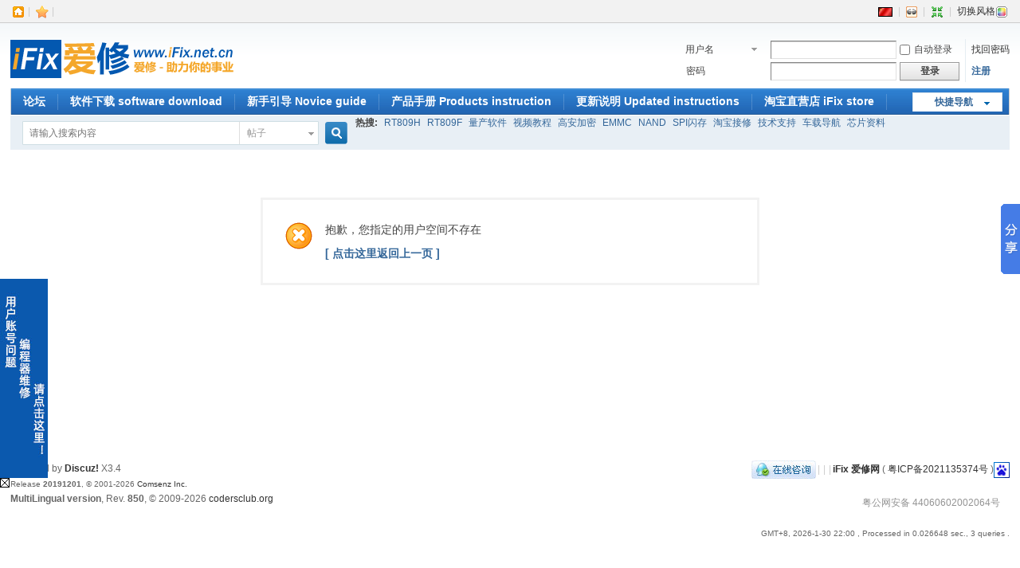

--- FILE ---
content_type: text/html; charset=utf-8
request_url: http://www.ifix.net.cn/space-username-%BB%AA%BF%B5%B5%E7%D7%D3.html
body_size: 16272
content:
<!DOCTYPE html PUBLIC "-//W3C//DTD XHTML 1.0 Transitional//EN" "http://www.w3.org/TR/xhtml1/DTD/xhtml1-transitional.dtd">
<!--vot--><html xmlns="http://www.w3.org/1999/xhtml" dir="ltr">
<head>
<meta http-equiv="Content-Type" content="text/html; charset=utf-8" />
<title>提示信息 -  iFix 爱修网 -  Powered by Discuz!</title>

<meta name="keywords" content="" />
<meta name="description" content=",iFix 爱修网" />
<meta name="generator" content="Discuz! X3.4" />
<meta name="author" content="Discuz! Team and Comsenz UI Team" />
<meta name="copyright" content="2001-2020 Tencent Cloud." />
<meta name="MSSmartTagsPreventParsing" content="True" />
<meta http-equiv="MSThemeCompatible" content="Yes" />
<base href="http://www.ifix.net.cn/" />
<link rel="shortcut icon" href="favicon.ico"><link rel="stylesheet" type="text/css" href="data/cache/style_1_common.css?vx3" /><link rel="stylesheet" type="text/css" href="data/cache/style_1_home_follow.css?vx3" /><!-- Multi-Lingual Javascript Support by Valery Votintsev  -->
<!--vot--><script src="/source/language/sc/lang_js.js?vx3" type="text/javascript"></script>
<!--vot--><script type="text/javascript">var STYLEID = '1', STATICURL = 'static/', IMGDIR = 'static/image/common', VERHASH = 'vx3', charset = 'utf-8', discuz_uid = '0', cookiepre = 'tSWa_2132_', cookiedomain = '', cookiepath = '/', showusercard = '1', attackevasive = '0', disallowfloat = 'newthread', creditnotice = '1|威望|,2|金钱|,3|贡献|', defaultstyle = '', REPORTURL = 'aHR0cDovL3d3dy5pZml4Lm5ldC5jbi9zcGFjZS11c2VybmFtZS0lQkIlQUElQkYlQjUlQjUlRTclRDclRDMuaHRtbA==', SITEURL = 'http://www.ifix.net.cn/', JSPATH = 'data/cache/', CSSPATH = 'data/cache/style_', DYNAMICURL = '', LANG = 'sc', LANGURL = 'http://www.ifix.net.cn/source/language/sc/', LANGDIR = 'ltr', RTLSUFFIX = '';</script>

<script src="data/cache/common.js?vx3" type="text/javascript"></script>
<meta name="application-name" content="iFix 爱修网" />
<meta name="msapplication-tooltip" content="iFix 爱修网" />
<meta name="msapplication-task" content="name=门户;action-uri=http://www.ifix.net.cn/portal.php;icon-uri=http://www.ifix.net.cn/static/image/common/portal.ico" /><meta name="msapplication-task" content="name=论坛;action-uri=http://www.ifix.net.cn/forum.php;icon-uri=http://www.ifix.net.cn/static/image/common/bbs.ico" />
<meta name="msapplication-task" content="name=;action-uri=http://www.ifix.net.cn/home.php;icon-uri=http://www.ifix.net.cn/static/image/common/home.ico" /><!--vot-->	<link rel="stylesheet" id="css_widthauto" type="text/css" href='data/cache/style_1_widthauto.css?vx3' />
<script type="text/javascript">HTMLNODE.className += ' widthauto'</script>
<script src="data/cache/home.js?vx3" type="text/javascript"></script>
</head>

<body id="nv_home" class="pg_follow" onkeydown="if(event.keyCode==27) return false;">
<div id="append_parent"></div><div id="ajaxwaitid"></div>
<div id="toptb" class="cl">
<div class="wp">
<div class="z"><!--vot-->					<a href="javascript:;"  onclick="setHomepage('http://www.ifix.net.cn/');"><img src="static/image/common/home.gif" title="设为首页"></a><span class="pipe">|</span><!--vot-->					<a href="http://www.ifix.net.cn/"  onclick="addFavorite(this.href, 'iFix 爱修网');return false;"><img src="static/image/common/fav.gif" title="收藏本站"></a><span class="pipe">|</span><!--vot-->					</div>
<div class="y">
<!-- vot Multi-Lingual -->
<a id="lslct" href="javascript:;" onmouseover="delayShow(this, function() {showMenu({'ctrlid':'lslct','pos':'34!'})});" title="更改语言"><img class="flag" src="/source/language/sc/zh.gif"/></a>
<div id="lslct_menu" class="cl p_pop" style="display: none; width:120px;"><a href="javascript:;" onclick="setlang('de')" title="German">
<img src="/source/language/de/de.gif"/> Deutsch</a>
<a href="javascript:;" onclick="setlang('en')" title="English">
<img src="/source/language/en/en.gif"/> English</a>
<a href="javascript:;" onclick="setlang('fr')" title="French">
<img src="/source/language/fr/fr.gif"/> Français</a>
<a href="javascript:;" onclick="setlang('sc')" title="Simplified Chinese">
<img src="/source/language/sc/zh.gif"/> 简体中文</a>
<a href="javascript:;" onclick="setlang('tc')" title="Traditional Chinese">
<img src="/source/language/tc/tw.gif"/> 繁體中文</a>
</div>
<span class="pipe">|</span>
<!-- /vot Multi-Lingual -->

<!--vot-->				<a id="switchblind" href="javascript:;" onclick="toggleBlind(this)" title="开启辅助访问" class="switchblind"><img src="static/image/common/switch_blind.png"></a>
<!--vot-->				<span class="pipe">|</span>
<!--vot-->					<!--vot-->					<!--vot-->					<a href="javascript:;" onclick="widthauto(this)" title="切换到窄版"><img src="static/image/common/shrink.png"></a>
<!--vot-->					<span class="pipe">|</span>
<!--vot-->				<a id="sslct" href="javascript:;" onmouseover="delayShow(this, function() {showMenu({'ctrlid':'sslct','pos':'34!'})});" title="切换风格">切换风格<img src="static/image/common/style_switch.png"></a></div>
</div>
</div>

<div id="hd">
<div class="wp">
<div class="hdc cl"><h2><a href="http://www.ifix.net.cn/" title="iFix 爱修网"><img src="static/image/common/logo.png" alt="iFix 爱修网" border="0" /></a></h2><script src="data/cache/logging.js?vx3" type="text/javascript"></script>
<form method="post" autocomplete="off" id="lsform" action="member.php?mod=logging&amp;action=login&amp;loginsubmit=yes&amp;infloat=yes&amp;lssubmit=yes" onsubmit="pwmd5('ls_password');return lsSubmit();">
<!--vot--><div class="fastlg">
<span id="return_ls" style="display:none"></span>
<div class="y pns">
<table cellspacing="0" cellpadding="0">
<tr>
<td>
<span class="ftid">
<!--vot-->							<select name="fastloginfield" id="ls_fastloginfield" width="80" tabindex="900">
<option value="username">用户名</option>
<option value="email">Email</option>
</select>
</span>
<script type="text/javascript">simulateSelect('ls_fastloginfield')</script>
</td>
<td><input type="text" name="username" id="ls_username" autocomplete="off" class="px vm" tabindex="901" /></td>
<td class="fastlg_l"><label for="ls_cookietime"><input type="checkbox" name="cookietime" id="ls_cookietime" class="pc" value="2592000" tabindex="903" />自动登录</label></td>
<td>&nbsp;<a href="javascript:;" onclick="showWindow('login', 'member.php?mod=logging&action=login&viewlostpw=1')">找回密码</a></td>
</tr>
<tr>
<td><label for="ls_password" class="z psw_w">密码</label></td>
<td><input type="password" name="password" id="ls_password" class="px vm" autocomplete="off" tabindex="902" /></td>
<td class="fastlg_l"><button type="submit" class="pn vm" tabindex="904" style="width: 75px;"><em>登录</em></button></td>
<!--vot-->				<td>&nbsp;<a href="member.php?mod=register" class="xi2 xw1">注册</a></td>
</tr>
</table>
<input type="hidden" name="quickforward" value="yes" />
<input type="hidden" name="handlekey" value="ls" />
</div>
</div>
</form>

<script src="data/cache/md5.js?vx3" type="text/javascript" reload="1"></script>
</div>

<div id="nv">
<!--vot-->				<a href="javascript:;" id="qmenu" onmouseover="delayShow(this, function () {showMenu({'ctrlid':'qmenu','pos':'34!','ctrlclass':'a','duration':2});showForummenu(0);})">快捷导航</a>
<ul><!--vot-->						<li id="mn_forum" ><a href="http://www.ifix.net.cn/forum.php" hidefocus="true" title="BBS"  >论坛</a></li><!--vot-->						<li id="mn_Nea1d" ><a href="http://doc.ifix.net.cn/@rt809/home.html" hidefocus="true" target="_blank"  >软件下载 software download</a></li><!--vot-->						<li id="mn_Nbb5b" ><a href="http://mp.weixin.qq.com/mp/homepage?__biz=MzI5MDgwODk2Ng==&hid=2&sn=722d21f50dd12d8091e400e486b84ffe&scene=18#wechat_redirect" hidefocus="true" target="_blank"  >新手引导 Novice guide</a></li><!--vot-->						<li id="mn_N8b6d" ><a href="http://doc.ifix.net.cn/@rt809/UsersManual.html" hidefocus="true" target="_blank"  >产品手册 Products instruction</a></li><!--vot-->						<li id="mn_Na05a" ><a href="http://doc.ifix.net.cn/@upgrading/" hidefocus="true" target="_blank"  >更新说明 Updated instructions</a></li><!--vot-->						<!--vot-->						<li id="mn_N0f01" ><a href="https://shop60691695.taobao.com/" hidefocus="true" target="_blank"  >淘宝直营店 iFix store</a></li><!--vot-->						<!--vot-->						<!--vot-->						<!--vot-->						<!--vot-->						<!--vot-->						<!--vot-->						<!--vot-->						<!--vot-->						</ul>
</div>

<!--vot-->			
<div id="mu" class="cl">
</div><div id="scbar" class="scbar_narrow cl">
<form id="scbar_form" method="post" autocomplete="off" onsubmit="searchFocus($('scbar_txt'))" action="search.php?searchsubmit=yes" target="_blank">
<input type="hidden" name="mod" id="scbar_mod" value="search" />
<input type="hidden" name="formhash" value="56c53357" />
<input type="hidden" name="srchtype" value="title" />
<input type="hidden" name="srhfid" value="0" />
<input type="hidden" name="srhlocality" value="home::follow" />
<table cellspacing="0" cellpadding="0">
<tr>
<td class="scbar_icon_td"></td>
<td class="scbar_txt_td"><input type="text" name="srchtxt" id="scbar_txt" value="请输入搜索内容" autocomplete="off" x-webkit-speech speech /></td>
<!--vot-->			<td class="scbar_sep_td"></td>
<td class="scbar_type_td"><a href="javascript:;" id="scbar_type" class="xg1" onclick="showMenu(this.id)" hidefocus="true">搜索</a></td>
<td class="scbar_btn_td"><button type="submit" name="searchsubmit" id="scbar_btn" sc="1" class="pn pnc" value="true"><strong class="xi2">搜索</strong></button></td>
<td class="scbar_hot_td">
<div id="scbar_hot">
<strong class="xw1">热搜: </strong>

<a href="search.php?mod=forum&amp;srchtxt=RT809H&amp;formhash=56c53357&amp;searchsubmit=true&amp;source=hotsearch" target="_blank" class="xi2" sc="1">RT809H</a>



<a href="search.php?mod=forum&amp;srchtxt=RT809F&amp;formhash=56c53357&amp;searchsubmit=true&amp;source=hotsearch" target="_blank" class="xi2" sc="1">RT809F</a>



<a href="search.php?mod=forum&amp;srchtxt=%E9%87%8F%E4%BA%A7%E8%BD%AF%E4%BB%B6&amp;formhash=56c53357&amp;searchsubmit=true&amp;source=hotsearch" target="_blank" class="xi2" sc="1">量产软件</a>



<a href="search.php?mod=forum&amp;srchtxt=%E8%A7%86%E9%A2%91%E6%95%99%E7%A8%8B&amp;formhash=56c53357&amp;searchsubmit=true&amp;source=hotsearch" target="_blank" class="xi2" sc="1">视频教程</a>



<a href="search.php?mod=forum&amp;srchtxt=%E9%AB%98%E5%AE%89%E5%8A%A0%E5%AF%86&amp;formhash=56c53357&amp;searchsubmit=true&amp;source=hotsearch" target="_blank" class="xi2" sc="1">高安加密</a>



<a href="search.php?mod=forum&amp;srchtxt=EMMC&amp;formhash=56c53357&amp;searchsubmit=true&amp;source=hotsearch" target="_blank" class="xi2" sc="1">EMMC</a>



<a href="search.php?mod=forum&amp;srchtxt=NAND&amp;formhash=56c53357&amp;searchsubmit=true&amp;source=hotsearch" target="_blank" class="xi2" sc="1">NAND</a>



<a href="search.php?mod=forum&amp;srchtxt=SPI%E9%97%AA%E5%AD%98&amp;formhash=56c53357&amp;searchsubmit=true&amp;source=hotsearch" target="_blank" class="xi2" sc="1">SPI闪存</a>



<a href="search.php?mod=forum&amp;srchtxt=%E6%B7%98%E5%AE%9D%E6%8E%A5%E4%BF%AE&amp;formhash=56c53357&amp;searchsubmit=true&amp;source=hotsearch" target="_blank" class="xi2" sc="1">淘宝接修</a>



<a href="search.php?mod=forum&amp;srchtxt=%E6%8A%80%E6%9C%AF%E6%94%AF%E6%8C%81&amp;formhash=56c53357&amp;searchsubmit=true&amp;source=hotsearch" target="_blank" class="xi2" sc="1">技术支持</a>



<a href="search.php?mod=forum&amp;srchtxt=%E8%BD%A6%E8%BD%BD%E5%AF%BC%E8%88%AA&amp;formhash=56c53357&amp;searchsubmit=true&amp;source=hotsearch" target="_blank" class="xi2" sc="1">车载导航</a>



<a href="search.php?mod=forum&amp;srchtxt=%E8%8A%AF%E7%89%87%E8%B5%84%E6%96%99&amp;formhash=56c53357&amp;searchsubmit=true&amp;source=hotsearch" target="_blank" class="xi2" sc="1">芯片资料</a>

</div>
</td>
</tr>
</table>
</form>
</div>
<ul id="scbar_type_menu" class="p_pop" style="display: none;"><li><a href="javascript:;" rel="article">文章</a></li><li><a href="javascript:;" rel="forum" class="curtype">帖子</a></li><li><a href="javascript:;" rel="user">用户</a></li></ul>
<script type="text/javascript">
initSearchmenu('scbar', '');
</script>
</div>
</div>

<link rel="stylesheet" href="source/plugin/singcere_wechat/template/static/global.css" type="text/css" media="all">
<div id="wp" class="wp">
<div id="ct" class="wp cl w">
<div class="nfl">
<div class="f_c altw">
<div id="messagetext" class="alert_error">
<p>抱歉，您指定的用户空间不存在</p>
<script type="text/javascript">
if(history.length > (BROWSER.ie ? 0 : 1)) {
document.write('<p class="alert_btnleft"><a href="javascript:history.back()">[ 点击这里返回上一页 ]</a></p>');
} else {
document.write('<p class="alert_btnleft"><a href="./">[ iFix 爱修网 首页 ]</a></p>');
}
</script>
</div>
</div>
</div>
</div>	</div>
<div class="a_fl"><a href="http://www.ifix.net.cn/thread-115026-1-1.html" target="_blank"><img src="http://www.ifix.net.cn/data/attachment/common/cf/191725ua08kfta9pa26p2d.jpg" height="250" width="60" border="0"></a><br /><a href="javascript:;" title="关闭" onclick="setcookie('adclose_', 1, 86400);this.parentNode.style.display='none'"><img src="static/image/common/ad_close.gif" /></a></div><div id="ft" class="wp cl">
<div id="flk" class="y">
<p>
<a href="//wpa.qq.com/msgrd?v=3&amp;uin=3585380365&amp;site=iFix 爱修网&amp;menu=yes&amp;from=discuz" target="_blank" title="QQ"><img src="static/image/common/site_qq.jpg" alt="QQ" /></a><span class="pipe">|</span><a href="http://www.ifix.net.cn/archiver/" ><span class="pipe">|</span><a href="http://www.ifix.net.cn/forum.php?mobile=yes" ><span class="pipe">|</span><strong><a href="http://www.ifix.net.cn" target="_blank">iFix 爱修网</a></strong>
( <a href="http://beian.miit.gov.cn/" target="_blank">粤ICP备2021135374号</a> )<script type="text/javascript">
var _bdhmProtocol = (("https:" == document.location.protocol) ? " https://" : " http://");
document.write(unescape("%3Cscript src='" + _bdhmProtocol + "hm.baidu.com/h.js%3F8e2b1edc1b5830f14e251199e2214983' type='text/javascript'%3E%3C/script%3E"));
</script>

<!-- Baidu Button BEGIN -->
<script type="text/javascript" id="bdshare_js" data="type=slide&amp;img=6&amp;pos=right&amp;uid=0" ></script>
<script type="text/javascript" id="bdshell_js"></script>
<script type="text/javascript">
document.getElementById("bdshell_js").src = "http://bdimg.share.baidu.com/static/js/shell_v2.js?cdnversion=" + Math.ceil(new Date()/3600000);
</script>
<div style="width:300px;margin:0 auto; padding:20px 0;">
		 		<a target="_blank" href="http://www.beian.gov.cn/portal/registerSystemInfo?

recordcode=44060602002064" style="display:inline-block;text-decoration:none;height:20px;line-height:20px;"><img 

src="" style="float:left;"/><p style="float:left;height:20px;line-height:20px;margin: 0px 0px 0px 5px; 

color:#939393;">粤公网安备 44060602002064号</p></a>
		 	</div>
<!-- Baidu Button END --></p>
<p class="xs0">
GMT+8, 2026-1-30 22:00<span id="debuginfo">
<!--vot-->			, Processed in 0.026648 sec., 3 queries
.
</span>
</p>
</div>
<div id="frt">
<!--vot-->		<p>Powered by <strong><a href="http://www.discuz.net" target="_blank">Discuz!</a></strong> <em>X3.4</em></p>
<!--vot-->		<p class="xs0">Release <strong>20191201</strong>, &copy; 2001-2026 <a href="http://www.comsenz.com" target="_blank">Comsenz Inc.</a></p>
<!--vot-->		<p><strong>MultiLingual version</strong>, Rev. <strong>850</strong>, &copy; 2009-2026 <a href="http://codersclub.org/discuzx/" target="_blank">codersclub.org</a></p>
</div></div>
<script src="home.php?mod=misc&ac=sendmail&rand=1769781629" type="text/javascript"></script>

<div id="scrolltop">
<span hidefocus="true"><a title="返回顶部" onclick="window.scrollTo('0','0')" class="scrolltopa" ><b>返回顶部</b></a></span>
</div>
<script type="text/javascript">_attachEvent(window, 'scroll', function () { showTopLink(); });checkBlind();</script>
</body>
</html>


--- FILE ---
content_type: application/javascript
request_url: http://www.ifix.net.cn/source/language/sc/lang_js.js?vx3
body_size: 31317
content:
/*
	[Discuz!] (C)2001-2009 Comsenz Inc.
	This is NOT a freeware, use is subject to license terms

	Javascript Language variables

	$Id: lang_js.js by Valery Votintsev, codersclub.org, discuz.ml

*/

//--------------------------------
//static/js/register.js

// Suggested email domains for registering:
var emaildomains = [
		'163.com',
		'gmail.com',
		'hotmail.com',
		'msn.com',
		'qq.com',
		'sina.com',
		'sohu.com',
		'yahoo.cn',
		'yahoo.com'
		];

//--------------------------------
//static/js/common.js

var colortexts = {
	'Black'			: '黑色',
	'Sienna'		: '赭色',
	'DarkOliveGreen'	: '暗橄榄绿色',
	'DarkGreen'		: '暗绿色',
	'DarkSlateBlue'		: '暗灰蓝色',
	'Navy'			: '海军色',
	'Indigo'		: '靛青色',
	'DarkSlateGray'		: '墨绿色',
	'DarkRed'		: '暗红色',
	'DarkOrange'		: '暗桔黄色',
	'Olive'			: '橄榄色',
	'Green'			: '绿色',
	'Teal'			: '水鸭色',
	'Blue'			: '蓝色',
	'SlateGray'		: '灰石色',
	'DimGray'		: '暗灰色',
	'Red'			: '红色',
	'SandyBrown'		: '沙褐色',
	'YellowGreen'		: '黄绿色',
	'SeaGreen'		: '海绿色',
	'MediumTurquoise'	: '间绿宝石',
	'RoyalBlue'		: '皇家蓝',
	'Purple'		: '紫色',
	'Gray'			: '灰色',
	'Magenta'		: '红紫色',
	'Orange'		: '橙色',
	'Yellow'		: '黄色',
	'Lime'			: '酸橙色',
	'Cyan'			: '青色',
	'DeepSkyBlue'		: '深天蓝色',
	'DarkOrchid'		: '暗紫色',
	'Silver'		: '银色',
	'Pink'			: '粉色',
	'Wheat'			: '浅黄色',
	'LemonChiffon'		: '柠檬绸色',
	'PaleGreen'		: '苍绿色',
	'PaleTurquoise'		: '苍宝石绿',
	'LightBlue'		: '亮蓝色',
	'Plum'			: '洋李色',
	'White'			: '白色'
};

/*
',',	//'，',
'.',	//'。',
':',	//'点',
'!',	//'！'
'&laquo;',//'《',
'&raquo;',//'》',
*/


//--------------------------------

var lng = {

//---------------------------
//static/image/editor/editor_base.js
// USED in /source/module/home/home_editor.php
// MOVE TO:
//static/js/editor_base.js
	'restore_last_saved'	: '您确定要恢复上次保存?',
	'cut_manually'		: '您的浏览器安全设置不允许编辑器自动执行剪切操作,请使用键盘快捷键(Ctrl+X)来完成',
	'copy_manually'		: '您的浏览器安全设置不允许编辑器自动执行拷贝操作,请使用键盘快捷键(Ctrl+C)来完成',
	'paste_manually'	: '您的浏览器安全设置不允许编辑器自动执行粘贴操作,请使用键盘快捷键(Ctrl+V)来完成',
	'graffiti_no_init'	: '找不到涂鸦板初始化数据',
	'ie5_only'		: '只支持IE 5.01以上版本',
	'edit_raw'		: '编辑源码',
	'plain_text_warn'	: '转换为纯文本时将会遗失某些格式。\n您确定要继续吗？',
	'browser_update'	: '你的浏览器不支持此功能，请升级浏览器版本',
	'tips'			: '小提示',

//---------------------------
//static/image/editor/editor_function.js
// USED in: /source/admincp/admincp_feed.php
// USED in: /template/default/home/cpacecp_blog.htm
// USED in: /template/default/portal/portalcp_article.htm
// MOVED TO:
//static/js/editor_function.js
	'wysiwyg_only'		: '本操作只在多媒体编辑模式下才有效',

//---------------------------
//static/image/admincp/cloud/cloud.js
	'int_cloud_test'	: '云平台其他接口测试',
	'int_roaming_test'	: '漫游其他接口测试',
	'int_qq_test'		: 'QQ互联接口测试',
	'server_busy'		: '服务器繁忙，请稍后再试',//'The server is busy, please try again later',
	'tested_ok'		: '测试成功，耗时 ',//'The test is successful, time used: ',
//	'seconds'		: ' 秒',//' sec.',

//---------------------------
//static/image/admincp/cloud/qqgroup.js
	'select_topic_to_push'	: '请至少推送一条头条主题和一条列表主题',
	'select_item_to_push'	: '请至少推送一条信息到列表区域',
	'loading'		: '加载中...',
	'push5reached'		: '推送帖子已达到5条，请在右侧取消一些再重试。',
	'click_left'		: '点击左侧',
	'push_to_list'		: '将信息推送到列表',
	'wait_image_upload'	: '图片上传中，请稍后...',





//---------------------------
//upload/static/js/autoloadpage.js
	'loading_content_wait'	: '正在加载, 请稍后...',//'Loading content, wait please...',

//---------------------------
//upload/static/js/at.js
//	'enter_username'	: 'Please enter the user name',//'请输用户名',

//--------------------------------
//static/js/calendar.js
//static/js/forum_calendar.js
//static/js/home_calendar.js

	'prev_month'	: '上一月',
	'next_month'	: '下一月',
	'select_year'	: '点击选择年份',
	'select_month'	: '点击选择月份',
	'wday0'		: '日',
	'wday1'		: '一',
	'wday2'		: '二',
	'wday3'		: '三',
	'wday4'		: '四',
	'wday5'		: '五',
	'wday6'		: '六',
	'month'		: '月',
	'today'		: '今天',
	'hours'		: '点',
	'minutes'	: '分',
	'halfhour'	: '分',//'Half hour',
	'ok'		: 'OK',//'Ok',

//--------------------------------
//static/js/common.js

	'open_new_win'		: '在新窗口打开',
	'actual_size'		: '实际大小',
	'close'			: '关闭',
	'wheel_zoom'		: '鼠标滚轮缩放图片',
	'reminder'		: '提示信息',
	'submit'		: '确定',
	'cancel'		: '取消',
	'wait_please'		: '请稍候...',
	'int_error'		: '内部错误，无法显示此内容',
	'flash_required'	: '此内容需要 Adobe Flash Player 9.0.124 或更高版本',
	'flash_download'	: '下载 Flash Player',
	'day1'			: '一天',
	'week1'			: '一周',
	'days7'			: '7 天',
	'days14'		: '14 天',
	'month1'		: '一个月',
	'month3'		: '三个月',
	'month6'		: '半年',
	'year1'			: '一年',
	'custom'		: '自定义',
	'permanent'		: '永久',
	'show_all_expr'		: '显示所有表情',
	'page_prev'		: '上页',
	'page_next'		: '下页',
	'copy2clipboard'	: '点此复制到剪贴板',
// ATTENTION!
// The next line must have the same value as in /template.php - 'enter_content' !!!
	'enter_search_string'	: '请输入搜索内容',
	'refresh_q&a'		: '刷新验证问答',
	'refresh_code'		: '刷新验证码',
	'code_invalid'		: '验证码错误，请重新填写',
	'q&a_invalid'		: '验证问答错误，请重新填写',
	'code_clipboard'	: '代码已复制到剪贴板',
	'enter_link_url'	: '请输入链接地址',
	'enter_link_text'	: '请输入链接文字',
	'enter_image_url'	: '请输入图片地址',
	'width_optional'	: '宽(可选)',
	'height_optional'	: '高(可选)',
	'narrow_screen'		: '切换到窄版',
	'wide_screen'		: '切换到宽版',
	'logging_wait'		: '登录中，请稍后...',
	'notices_no'		: '【　　　】',
	'notices_yes'		: '【新提醒】',
	'sec_after_win_closed'	: ' 秒后窗口关闭',
	'sec_after_page_jump'	: ' 秒后页面跳转',
	'jump_now'		: '立即跳转',
	'error_message'		: '错误信息',
	'ctrl_d_favorites'	: '请按 Ctrl+D 键添加到收藏夹',
	'non_ie_manually'	: '非 IE 浏览器请手动将本站设为首页',
	'blind_enable'		: '开启盲人体验',//tc:'開啟盲人體驗',//'Enable blind experience',
	'blind_disable'		: '关闭盲人体验',//tc:'關閉盲人體驗',//'Disable blind experience',

//--------------------------------
//static/js/common_diy.js

	'edit'			: '编辑',
	'warn_not_saved'	: '您的数据已经修改,退出将无法保存您的修改。',
	'confirm_exit'		: '退出将不会保存您刚才的设置。是否确认退出？',
	'select_image_upload'	: '请选择您要上传的图片',

//--------------------------------
//static/js/common_extra.js
//	'wait_please'		: 'Loading ...',//'请稍候...',
	'copy_failed'		: '复制失败，请选择“允许访问”',
	'prev'			: '上一张',
	'next'			: '下一张',//'下一页',
        'shortcut_add'		: '添加桌面快捷',
        'shortcut_1'		: '1、点击"',
        'shortcut_1_1'		: '下载桌面快捷',
        'shortcut_1_2'		: '"，下载完成后，可移动文件到系统桌面',
        'shortcut_2'		: '2、点击"',
        'shortcut_2_1'		: '下载ICO图标',
        'shortcut_2_2'		: '"，下载完成后，右击桌面快捷文件->属性->更改图标，选择已下载的ICO图标即可',

//--------------------------------
//static/js/editor.js

	'restore_size_edit'	: '恢复编辑器大小',
	'full_screen_edit'	: '全屏方式编辑',
	'current_length'	: '当前长度',
	'bytes'			: '字节',
	'system_limit'		: '系统限制',
	'up_to'			: '到',
	'check_length'		: '字数检查',
	'data_restored'		: '数据已恢复',
	'data_saved'		: '数据已保存',
	'clear_all_sure'	: '您确认要清除所有内容吗？',
	'hide_content'		: '请输入要隐藏的信息内容',
	'free_content'		: '如果您设置了帖子售价，请输入购买前免费可见的信息内容',
	'when_thread_replied'	: '只有当浏览者回复本帖时才显示',
	'when_points_more'	: '只有当浏览者积分高于',
	'when_show'		: '时才显示',
	'table_rows'		: '表格行数',
	'table_columns'		: '表格列数',
	'table_width'		: '表格宽度: ',
	'bg_color'		: '背景颜色',
	'table_intro0'		: '快速书写表格提示',
	'table_intro1'		: '“[tr=颜色]” 定义行背景<br />“[td=宽度]” 定义列宽<br />“[td=列跨度,行跨度,宽度]” 定义行列跨度<br /><br />快速书写表格范例：',
	'table_intro2'		: '[table]<br />Name:|Discuz!<br />Version:|X1<br />[/table]',
	'table_intro3'		: '用“|”分隔每一列，表格中如有“|”用“\\|”代替，换行用“\\n”代替。',
	'audio_url'		: '请输入音乐文件地址',
	'video_url'		: '请输入视频地址',
	'auto_play'		: '是否自动播放',
	'flash_url'		: '请输入 Flash 文件地址',
	'enter_please'		: '请输入第',
	'nth_parameter'		: ' 个参数',
	'font'			: '字体',
	'full_screen'		: '全屏',
	'restore_size'		: '恢复',
	'general'		: '常用',
	'simple'		: '高级',
	'bad_browser'		: '你的浏览器不支持此功能',
	'click_autosave_enable'	: '点击开启自动保存',
	'autosave_enable'	: '开启自动保存',
	'autosave_disable'	: '点击关闭自动保存',
	'autosave_enabled'	: '数据自动保存已开启',
	'autosave_disabled'	: '数据自动保存已关闭',
	'data_saved_at'		: '数据已于',
	'saved_time'		: '保存',
	'sec_before_saving'	: '秒后保存',
	'insert_quote'		: '请输入要插入的引用',
	'insert_code'		: '请输入要插入的代码',
	'enter_item_list'	: '输入一个列表项目.\r\n留空或者点击取消完成此列表.',
	'width'			: '宽',
	'height'		: '高',
	'audio_support'		: '支持 wma mp3 ra rm 等音乐格式<br />示例: http://server/audio.wma',
	'video_support'		: '支持优酷、土豆、56、酷6等视频站的视频网址<br />支持 wmv avi rmvb mov swf flv 等视频格式<br />示例: http://server/movie.wmv',
	'flash_support'		: '支持 swf flv 等 Flash 网址<br />示例: http://server/flash.swf',
	'paste_from_word'	: '从 Word 粘贴内容',
	'paste_word_tip'	: '请通过快捷键(Ctrl+V)把 Word 文件中的内容粘贴到上',
	'show_tips'		: '友情提示',
	'expire_days'		: '有效天数',//'Valid for (days)',
	'expire_days_invalid'	: '距离发帖日期大于这个天数时标签自动失效',//'Distance from the posting date is greater than the number of days when the label automatically expire',
	'download_remote'	: '正在下载远程附件，请稍等……',//'Downloading remote attachment, please wait ...',
	'create_post_directory'	: '创建帖子目录',//'Create post directory',
	'page_number'		: '页码',//'Page number',
	'jump_to_page'		: '跳转到指定的页',//'Jump to specified page',
	'jump_to_page_comment'	: '用 [page] 对当前帖子分页后的页码',//'Use [page] tag for add a page break',
	'jump_to_post'		: '跳转到指定的帖子',//'Jump to specified post',
	'jump_tip_pid'		: '帖子的 TID 和 PID',//'Post TID and PID',
	'add_indent'		: '添加行首缩进',//'Add the first line indent',
	'enter_post_password'	: '请输入帖子密码',//'Please enter the post password',
	'begin_flash_img'	: '请输入开头动画 Flash 或 图片 地址',//'Enter the beginning Flash or image animation URL',
	'begin_click_url'	: '点击链接地址',//'Click on the link URL',
	'begin_stay_seconds'	: '停留秒数',//'Display seconds',
	'begin_disappearance'	: '载入、消失的效果',//'Disappear effect after loading',
	'none'			: '无',//'None',
	'begin_fade'		: '淡入淡出',//'Fade',
	'begin_explosive'	: '展开闭合',//'Explode',
	'begin_info'		: '支持 swf flv jpg gif png 网址<br />宽高范围: 宽400~1024 高300~640<br />示例: http://server/flash.swf',//'Supported formats: swf flv jpg gif png<br/>Width range: 400~1024, Height range: 300~640<br/>Example: http://server/flash.swf',

//--------------------------------
//static/js/forum.js

	'del_thread_sure'	: '您确认要把此主题从热点主题中移除么？',
	'there_are'		: '有',
	'new_reply_exists'	: '有新回复的主题，点击查看',
	'finished'		: '已结束',//'Finished',
	'days_num'		: '天',//' days',
	'hours_num'		: '小时',//' hours',
	'minutes_num'		: '分',//' minutes',
	'seconds'		: ' 秒',//' sec.',

//--------------------------------
//static/js/forum_google.js

	'search_net'	: '网页搜索',
	'search_site'	: '站内搜索',
	'search'	: '搜索',

//--------------------------------
//static/js/forum_moderate.js

	'choose_tread'	: '请选择需要操作的帖子',

//--------------------------------
//static/js/forum_post.js

	'internal_error'	: '内部服务器错误',
	'upload_ok'		: '上传成功',
	'ext_not_supported'	: '不支持此类扩展名',
	'sorry_ext_not_supported'	: '对不起，不支持上传此类扩展名的附件。',
	'illegal_image_type'	: '图片附件不合法',
	'can_not_save_attach'	: '附件文件无法保存',
	'invalid_file'		: '没有合法的文件被上传',
	'illegal_operation'	: '非法操作',
	'today_upload_large'	: '今日您已无法上传那么大的附件',//'Today you can not upload so much attachments',
	'enter_content'		: '请完成标题或内容栏',
	'select_category'	: '请选择主题对应的分类',
	'select_category_info'	: '请选择主题对应的分类信息',
	'title_long'		: '您的标题超过 80 个字符的限制',
	'content_long'		: '您的帖子长度不符合要求。\n\n',
	'ignore_pending_attach'	: '您有等待上传的附件，确认不上传这些附件吗？',
	'still_uploading'	: '您有正在上传的附件，请稍候，上传完成后帖子将会自动发表...',
	'no_data_recover'	: '没有可以恢复的数据！',
	'content_overwrite'	: '此操作将覆盖当前帖子内容，确定要恢复数据吗？',
	'upload_finished'	: '附件上传完成！',
	'successfull'		: '成功',
	'failed'		: '失败',
	'ones'			: '个',
	'uploading'		: '上传中...',
	'select_image_files'	: '请选择图片文件',
	'delete'		: '删除',
	'contains'		: '包含',
	'img_attached_num'	: '个图片附件',
	'files attached_num'	: '个附件',
	'images'		: '图片',
	'attachments'		: '附件',
//	'upload_failed'		: '上传失败',
	'remote_attach_loaded'	: '远程附件下载完成!',//'Remote attachment download is completed!',
	'select_all'		: '全选',//'Select All',
	'unused'		: '未使用的',//'Unused',
	'award_more_total'	: '回帖奖励积分总额过大',//'Reply Reward Points total is too large',
	'return'		: '返还',//'Return',

	'attach_big'		: '服务器限制无法上传那么大的附件',
	'attach_group_big'	: '用户组限制无法上传那么大的附件',
	'attach_type_big'	: '文件类型限制无法上传那么大的附件',
	'attach_daily_big'	: '本日已无法上传更多的附件',
	'validating_q&a'	: '验证问答校验中，请稍后',
	'validating_code'	: '验证码校验中，请稍后',
	'attach_type_disabled'	: '附件类型被禁止',
	'attach_max'		: '不能超过',
	'vote_max_reached'	: '已达到最大投票数',
	'no_remote_attach'	: '抱歉，暂无远程附件',
	'delete_post_sure'	: '确定要删除该帖子吗？',
	'feed_add_confirm'	: '由于您设置了阅读权限或出售帖，您确认还转播给您的听众看吗？',//'Because of you have set read permission or sell the post, do you confirm also the broadcast to your listeners to see?',
//--------------------------------
//static/js/forum_viewthread.js

	'best_answer_sure'	: '您确认要把该回复选为“最佳答案”吗？',
	'premoderated'		: '本版回帖需要审核，您的帖子将在通过审核后显示',
	'credit_confirm1'	: '下载需要消耗',
	'credit_confirm2'	: '，您是否要下载？',
	'thread_to_clipboard'	: '帖子地址已经复制到剪贴板',
	'click_to_enlarge'	: '点击放大',
	'notify_on_reply'	: '接收回复通知',
	'notify_on_reply_cancel'	: '取消回复通知',
	'share_connection_failed'	: '分享服务连接失败，请稍后再试',
	'qq_bind'		: '请先绑定QQ账号',
	'quote_by'		: '本帖最后由 .*? 于 .*? 编辑',
	'copy_code'		: '复制代码',
	'download_pocket_forum'	: '下载掌上论坛',//'Download Pocket Forum',
	'pocket_forum_android'	: 'Andriod版本，扫描二维码可以直接下载到手机',//'If Andriod version, Scan thw QR-code can be downloaded directly to the phone',
	'pocket_forum_android_alt'	: '适用于装有安卓系统的三星/HTC/小米等手机',//'Suitable for Android-based smartphones like Samsung/HTC/etc',
	'pocket_forum_ios'	: 'iPhone版本，扫描二维码可以直接下载到手机',//'If iPhone used, Scan thw QR-code can be downloaded directly to the phone',
	'pocket_forum_ios_alt'	: '适用于苹果手机',//'Suitable for Apple mobile phone',
	'quick_reply_here'	: '#在这里快速回复#',//'#Quick Reply Here#',
	'set_cover'		: '设为封面',//'Set as cover',
	'source'		: '出处',//'Source',
	'view_all'		: '查看所有',//'View All',
	'index'			: '目录',//'Thread Index',

//--------------------------------
//static/js/handlers.js
	'file_selected_exceed'	: '您选择的文件个数超过限制。',//'You have selected too many files.',
	'upload_number_exceed'	: '您已达到上传文件的上限了。',//'You cannot add any more files.',
	'can_choose_more'	: '您还可以选择 ',//'You may only add ',
	'files'			: ' 个文件',//' more files',
	'file_is_large'		: '文件太大.',//'File is too large.',
	'file_is_empty'		: '不能上传零字节文件.',//'You can not upload a zero byte file.',
	'file_type_disabled'	: '禁止上传该类型的文件.',//'Upload of such type files is disabled.',
	'unhandled_error'	: 'Unhandled Error',//'',
	'upload_progress'	: '正在上传',//'Uploaded ',
	'upload_cancelled'	: '取消上传',//'Cancelled',
	'file_description'	: '图片描述',//'File Description',
	'image_upload_failed'	: '图片上传失败',//'Image upload failed',
	'upload_failed'		: '上传失败',//'Upload failed',
	'upload_completed'	: '上传完成.',//'Upload completed.',
	'upload_error'		: 'Upload Error: ',//'',
	'config_error'		: 'Configuration Error',//'',
	'server_error'		: 'Server (IO) Error',//'',
	'security_error'	: 'Security Error',//'',
	'upload_limit_exceed'	: 'Upload limit exceeded.',//'',
	'file_not_found'	: 'File not found.',//'',
	'validation_failed'	: 'Failed Validation. Upload skipped.',//'',
	'upload_stopped'	: 'Stopped',//'',

//--------------------------------
//static/js/home.js
	'day'			: '日',
	'category_empty'	: '分类名不能为空！',

//--------------------------------
//static/js/home_ajax.js

//	'close'			: '关闭',
//	'wait_please'		: '请稍候...',

//--------------------------------
//static/js/home_blog.js

	'title_length_invalid'	: '标题长度(1~80字符)不符合要求',

//--------------------------------
//static/js/home_common.js

	'show_orig_image'	: '点击图片，在新窗口显示原始尺寸',
	'continue_sure'		: '您确定要执行本操作吗？',
	'select_item'		: '请选择要操作的对象',
	'image_url_invalid'	: '图片地址不正确',
	'audio_url_invalid'	: '音乐地址错误，不能为空',

//!!!!! MayBe wrap this names!!
	'collapse'		: '收起',
	'expand'		: '展开',

//--------------------------------
//static/js/home_friendselector.js

	'select_max'		: '最多只允许选择',
	'users'			: '个用户',
	'allready_exists'	: '已经存在',

//--------------------------------
//static/js/home_manage.js

	'you_friends_now'	: '你们现在是好友了，接下来，您还可以：',
	'leave_message'		: '给TA留言',
	'or'			: '或者',
	'send_greeting'		: '打个招呼',
	'reply'			: '回复',
	'comment'		: '评论',
	'close_list'		: '收起列表',
	'more_feeds'		: '更多动态',

//--------------------------------
//static/js/home_uploadpic.js

	'image_type_invalid'	: '对不起，不支持上传此类扩展名的图片',
	'insert_to_content'	: '点击这里插入内容中当前光标的位置',
	'insert'		: '插入',
	'image_description'	: '图片描述',
	'uploading_wait'	: '上传中，请等待',
	'retry'			: '重试',

//---------------------------
//static/js/makehtml.js
	'generate'		: '生成',//'Generate ',
	'generate_ok'		: '生成成功',//' generated successfully',
	'generate_error'	: '生成失败',//' generation failed',
	'generate_start'	: '开始生成 ',//'Start generating of ',
	'generate_click_continue'	: '如果您的浏览器没有反应，请点击继续...',//'If your browser does not respond, Click to continue...',
	'generate_completed'	: ' 生成完成',//' generation is completed',
	'generate_total'	: '本次共需要生成 ',//'Total need to generate ',
	'generate_files'	: ' 文件，成功生成 ',//' files, Successfully generated ',
	'generate_first'	: '正在生成第 ',//' generated first ',
	'generate_percent'	: '已经完成 ',//'has been completed ',

//---------------------------
//static/js/mobile/common.js
	'first'		: '第 ',//'First ',
	'page'		: '页',//'Page',
	'pages'		: '页',//' pages',
	'prev_page'	: '上一页',//'Prev',
	'next_page'	: '下一页',//'Next',

	'click_to_reload'	: '点击重新加载',//'Click to reload',
	'loading_now'		: '正在加载...',//'Loading...',

	'geo_timeout'		: '获取位置超时，请重试',//'Get location timeout, please try again',
	'geo_error'		: '无法检测到您的当前位置',//'Unable to detect your current location',
	'geo_permission'	: '请允许能够正常访问您的当前位置',//'Please allow normal access to your current location',
	'unknown_error'		: '发生未知错误',//'Unknown error occurred',
	'touch_down_refresh'	: '下拉可以刷新',//'Touch down to refresh',
	'touch_up_refresh'	: '松开可以刷新',//'Touch UP to refresh',

//--------------------------------
//static/js/portal.js

	'delete_sure'		: '您确定要删除该数据吗？',
	'ignore_sure'		: '您确定要屏蔽该数据吗？',
	'to'			: '到',

	'choose_block'		: '选择模块',
	'blocks_found1'		: '找到',
	'blocks_found2'		: '个相应的模块',
	'blocks_not_found'	: '没有相应的模块',
	'select_block'		: '请选择一个模块！',
	'show_settings'		: '展开设置项',
	'hide_settings'		: '收起设置项',
	'block_name_empty'	: '模块标识不能为空',
	'block_convert_sure'	: '你确定要转换模块的类型从',
	'back'			: '返回',
	'settings_expand'	: '展开设置项',
	'settings_hide'		: '收起设置项',
	'custom_content_error'	: '自定义内容错误，',
	'html_error'		: 'HTML代码：',
	'tags_not_match'	: ' 标签不匹配',
	'entered'		: '已输入 ',//'Have entered ',
	'exceed'		: '超出 ',//'Exceed ',
	'title_length_bad'	: '标题长度不正确',//'The title is incorrect',
	'summary_length_bad'	: '简介长度不正确',//'Summary length is incorrect',

//--------------------------------
//static/js/portal_diy.js

	'choose_style'		: '选择样式',
	'style'			: '样式',
	'style1'		: '样式1',
	'style2'		: '样式2',
	'style3'		: '样式3',
	'style4'		: '样式4',
	'style5'		: '样式5',
	'style6'		: '样式6',
	'style7'		: '样式7',
	'no_border'		: '无边框框架',
	'no_border_no_margin'	: '无边框且无边距',

	'title'			: '标题',
	'attribute'		: '属性',
	'data'			: '数据',
	'update'		: '更新',
	'export'		: '导出',
	'repeat'		: '平铺',
	'no_repeat'		: '不平铺',
	'repeat_x'		: '横向平铺',
	'repeat_y'		: '纵向平铺',
	'no_style'		: '无样式',
	'solid_line'		: '实线',
	'dotted_line'		: '点线',
	'dashed_line'		: '虚线',
	'link'			: '链接',
	'border'		: '边框',
	'size'			: '大小',
	'color'			: '颜色',
	'separate_config'	: '分别设置',
	'right'			: '右',
	'bottom'		: '下',
	'top'			: '上',
	'left'			: '左',
	'margin'		: '外边距',
	'padding'		: '内边距',
	'bg_image'		: '背景图片',
	'class'			: '指定class',
	'block'			: '模块',
	'frame'			: '框架',
	'onclick'		: '点击',
	'onmouseover'		: '滑过',
	'switch_type'		: '切换类型',
	'image'			: '图片',
	'position'		: '位置',
	'align_left'		: '居左',
	'align_right'		: '居右',
	'offset'		: '偏移量',
//!!! mainly the same as 'color' !!!!!!
//	'colour'		: '色',
	'add_new_title'		: '添加新标题',
	'delete_this_sure'	: '您确实要删除吗,删除以后将不可恢复',
	'loading_content'	: '正在加载内容...',
	'modified_import'	: '您已经做过修改，请保存后再做导出，否则导出的数据将不包括您这次所做的修改。',
	'total'			: '共',
	'blocks'		: '个模块',
	'updating_the'		: '正在更新第',
	'done'			: '已完成',
	'start_updating'	: '开始更新...',
	'update_block_data'	: '更新模块数据',
	'clear_diy_sure'	: '您确实要清空页面上所在DIY数据吗,清空以后将不可恢复',
	'frame_not_found'	: '提示：未找到框架，请先添加框架。',
	'apply_all_pages'	: '应用于此类全部页面',
	'apply_current_page'	: '只应用于本页面',
	'save_temp_sure'	: '是否保留暂存数据？<br />按确定按钮将保留暂存数据，按取消按钮将删除暂存数据。',
	'save_temp'		: '保留暂存数据',
	'revert_last_saved'	: '您确定要恢复到上一版本保存的结果吗？',
	'continue_temp_sure'	: '是否继续暂存数据的DIY？',
	'update_completed'	: '已操作完成。',//'Operation completed successfully.',
	'tab_label'		: 'tab标签',
	'temp_action'		: '按继续按钮将打开暂存数据并DIY，<br />按删除按钮将删除暂存数据。',
	'continue'		: '继续',
	'block_no_rights'	: '抱歉，您没有权限添加或编辑模块',//'Sorry, you have no permission to add or edit block',

//--------------------------------
//static/js/portal_diy_data.js
	'data_manage'		: '可直接管理模块数据',//'Direct management of the block data',
	'quit'			: '退出',//'Quit',
//--------------------------------
//static/js/qshare.js
	'from_tencent'		: "\u6211\u6765\u81EA\u4E8E\u817E\u8BAF\u5FAE\u535A\u5F00\u653E\u5E73\u53F0",

//--------------------------------
//static/js/register.js

	'username_invalid'	: '用户名包含敏感字符',
	'username_short'	: '用户名小于 3 个字符',
	'username_long'		: '用户名超过 15 个字符',
	'username_long_64'	: '用户名超过 64 个字符',//'User name is longer than 64 bytes',
	'passwords_not_equal'	: '两次输入的密码不一致',
	'email_invalid'		: 'Email 包含敏感字符',
	'invite_code_invalid'	: '邀请码包含敏感字符',
	'password_fill'		: '请填写密码',
	'password_again'	: '请再次输入密码',
	'email_fill'		: '请输入邮箱地址',
	'length_min'		: ', 最小长度为 ',//', Minimum length',
	'chars'			: ' 个字符',//' characters',
	'password_strength'	: '密码强度:',//'Password strength: ',
	'pw_weak'		: '弱',//'Weak',
	'pw_middle'		: '中',//'So-so',
	'pw_strong'		: '强',//'Strong'
	'pass_short'		: '密码太短，不得少于 ',//'Password is too short, must be not less than ',
	'digital'		: '数字',//'Digital',
	'lowercase'		: '小写字母',//'Lowercase letters',
	'capitals'		: '大写字母',//'Capital letters',
	'specials'		: '特殊符号',//'Special symbols',
	'pw_weak_info'		: '密码太弱，密码中必须包含 ',//'Weak password, the password must contain ',
	'leave_blank_old_pass'	: '如不需要更改密码，此处请留空',//'Leave blank if you do not need to change the password',

//--------------------------------
//static/js/seditor.js
	'enter_username'	: '请输用户名',//'Please enter the user name',
	'at_friend'		: '@朋友账号，就能提醒他来看帖子',//'@Friend, you can remind him to view the post',

//--------------------------------
//static/js/smilies.js

//--------------------------------
//static/js/space_diy.js

	'save_js'		: 'javascript脚本保存后显示',
	'settings'		: '设置',

//---------------------------
//static/js/swfupload.js

	'attach_file'		: 'Attachment',

//---------------------------
//static/js/threadsort.js

	'select_please'		: '请选择',
	'required_fill'		: '必填项目没有填写',
	'select_next_level'	: '请选择下一级',
	'numeric_invalid'	: '数字填写不正确',
	'email_invalid'		: '邮件地址不正确',
	'text_too_long'		: '填写项目长度过长',
	'value_is_greater'	: '大于设置最大值',
	'value_is_less'		: '小于设置最小值',
	'enter_valid_url'	: '请正确填写以http://开头的URL地址',//'Please enter correct URL address beginning with http://',

//--------------------------------
//static/js/upload.js

	'file_not_supported'	: '对不起，不支持上传此类文件',
	'wait_upload'		: '等待上传...',//'Wait for upload...',
	'upload_selectfile'	: '浏览',//'Browse',

//-------------------------------------
//source/function/function_admincp.php
	'version_uptodate'	: 'You are currently using an Up-to-date version of Discuz!. Please refer to the following tips to make upgrades timely.',

//-------------------------------------
//api/manyou/cloud_iframe.js
	'add_operation'		: '&#28155;&#21152;&#21040;&#24120;&#29992;&#25805;&#20316;',

//--------------------------------------------
//static/js/googlemap.js + static/js/editor.js

	'map_title'		: 'google图',//'Google Maps',
	'map_insert'		: '插入google地图',//'Insert Google Map',
	'map_insert_tips'	: '通过搜索插入google地图（暂只支持单点标注）！',//'Insert Google Maps by address searching (temporarily supported only single label!)',
	'map_center_changed'	: '地图中心已经改变！',//'The map center is changed!',
	'map_wrong_address'	: ' 地址错误，未找到当前地址',//'Wrong address! Current address was not found',

//---------------------------
//upload/static/js/avatar.js
	'avatar_upload_ok'	: '上传成功!',//'Uploaded successfully!',
	'avatar_3_sizes'	: '以上是您头像的三种尺寸',//'These are three sizes of your avatar',
	'avatar_upload_failed'	: '上传失败',//'Upload failed',

//-------------------------------------
//	''	: '',//'',
'fiction'	: '' // This key MUST BE THE LAST row!

};
